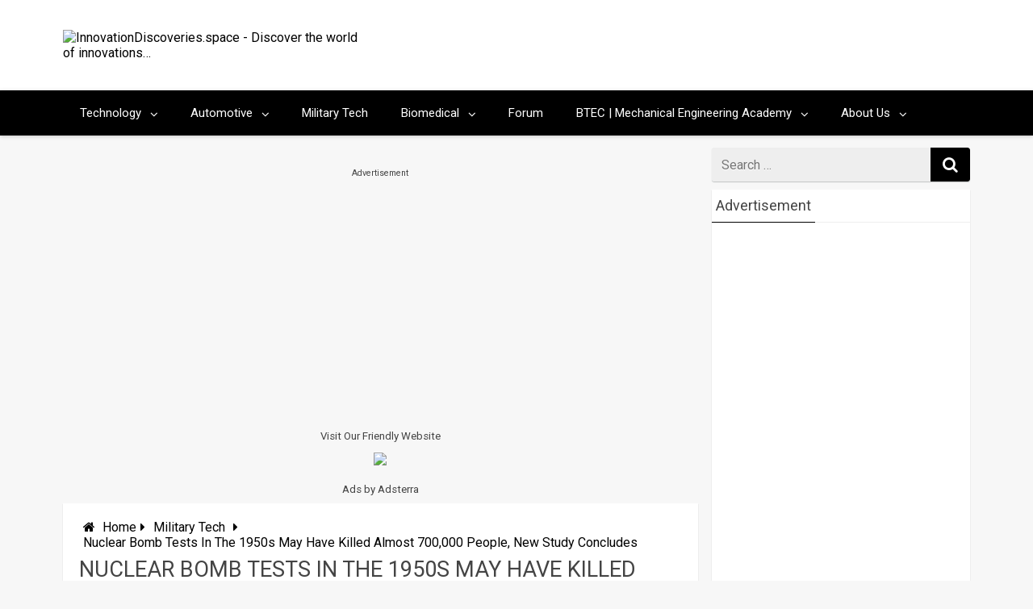

--- FILE ---
content_type: text/html; charset=utf-8
request_url: https://accounts.google.com/o/oauth2/postmessageRelay?parent=https%3A%2F%2Finnovationdiscoveries.space&jsh=m%3B%2F_%2Fscs%2Fabc-static%2F_%2Fjs%2Fk%3Dgapi.lb.en.2kN9-TZiXrM.O%2Fd%3D1%2Frs%3DAHpOoo_B4hu0FeWRuWHfxnZ3V0WubwN7Qw%2Fm%3D__features__
body_size: 162
content:
<!DOCTYPE html><html><head><title></title><meta http-equiv="content-type" content="text/html; charset=utf-8"><meta http-equiv="X-UA-Compatible" content="IE=edge"><meta name="viewport" content="width=device-width, initial-scale=1, minimum-scale=1, maximum-scale=1, user-scalable=0"><script src='https://ssl.gstatic.com/accounts/o/2580342461-postmessagerelay.js' nonce="H2S1zxZHaV_c60HuX370ug"></script></head><body><script type="text/javascript" src="https://apis.google.com/js/rpc:shindig_random.js?onload=init" nonce="H2S1zxZHaV_c60HuX370ug"></script></body></html>

--- FILE ---
content_type: text/html; charset=utf-8
request_url: https://www.google.com/recaptcha/api2/aframe
body_size: 185
content:
<!DOCTYPE HTML><html><head><meta http-equiv="content-type" content="text/html; charset=UTF-8"></head><body><script nonce="DGZVLVZoWGBKUKDAudhi9w">/** Anti-fraud and anti-abuse applications only. See google.com/recaptcha */ try{var clients={'sodar':'https://pagead2.googlesyndication.com/pagead/sodar?'};window.addEventListener("message",function(a){try{if(a.source===window.parent){var b=JSON.parse(a.data);var c=clients[b['id']];if(c){var d=document.createElement('img');d.src=c+b['params']+'&rc='+(localStorage.getItem("rc::a")?sessionStorage.getItem("rc::b"):"");window.document.body.appendChild(d);sessionStorage.setItem("rc::e",parseInt(sessionStorage.getItem("rc::e")||0)+1);localStorage.setItem("rc::h",'1769775796567');}}}catch(b){}});window.parent.postMessage("_grecaptcha_ready", "*");}catch(b){}</script></body></html>